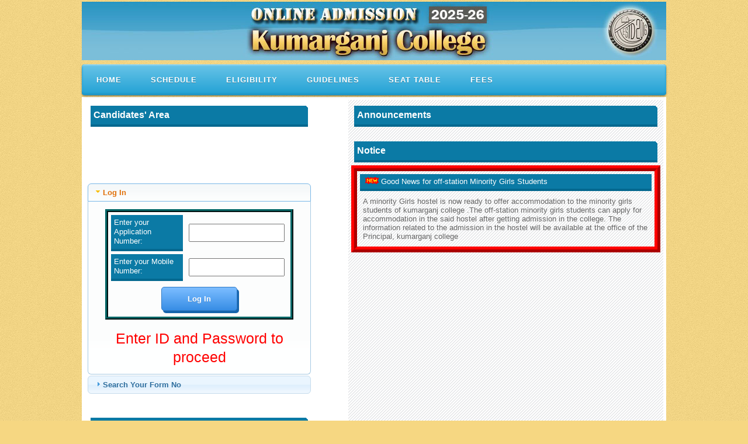

--- FILE ---
content_type: text/html; charset=UTF-8
request_url: http://kumarganjcollegeadmission.in/
body_size: 2478
content:
 <!doctype html>
<html lang="en">
<head>
  <meta charset="utf-8">
  <meta name="viewport" content="width=device-width, initial-scale=1">
  <title>Online Admission Portal</title>
  <link href="css/style.css" rel="stylesheet" type="text/css" media="all" />
 <link rel="stylesheet" href="jquery-ui-1.12.1.custom/jquery-ui.css">
<script src="jquery-ui-1.12.1.custom/external/jquery/jquery.js"></script>
<script src="jquery-ui-1.12.1.custom/jquery-ui.js"></script>
<style>

		         
         .btn-grad {
            background-image: linear-gradient(to right, #414d0b 0%, #727a17  51%, #414d0b  100%);
            margin: 10px;
            padding: 15px 45px;
            text-align: center;
            text-transform: uppercase;
            transition: 0.5s;
            background-size: 100% auto;
            color: white;            
            box-shadow: 0 0 20px #eee;
            border-radius: 10px;
            display: block;
          }

          .btn-grad:hover {
            background-position: right center; /* change the direction of the change here */
            color: #fff;
            text-decoration: none;
          }
		  
		  
		  
		           
         .btn-grad1 {
            background-image: linear-gradient(to right, #ADD100 0%, #7B920A  51%, #ADD100  100%);
            margin: 10px;
            padding: 15px 45px;
            text-align: center;
            text-transform: uppercase;
            transition: 0.5s;
            background-size: 200% auto;
            color: white;            
            box-shadow: 0 0 20px #eee;
            border-radius: 10px;
            display: block;
          }

          .btn-grad1:hover {
            background-position: right center; /* change the direction of the change here */
            color: #fff;
            text-decoration: none;
          }
         
         



 
</style>
 
  <script>
  
  $( function() {
    $( "#accordion" ).accordion({
      heightStyle: "content", collapsible: true
    });
	 
  } );
 
  
  </script>
  
  <script>
function validate1()
	{
		if ($( "#hsno" ).val().length<4   ) 
			{alert("Higher secondary / Equivalent Roll is required");  return false;}
		else
		{
		$.ajax({type:'POST', url:"asuformsearch.php", data:$('#form3').serialize(),success:function(data){$('#txtHint1').html(data);}});
		}
	}
 
  
  </script>
  
  <script>

     $(function() {

    $( "#dialog2" ).dialog({ width: 600,

      resizable: false, dialogClass: "no-close",

        

      modal: true,

	  show: {

effect: "slide",

duration: 1000

},

hide: {

effect: "explode",

duration: 2000

},

      buttons: {

        "Ok": function() {

          $( this ).dialog( "close" );   window.location.href = "index.php";

			  

        }

      }

    });

	

  });

  </script>   
  
</head>
<body>
 
<table width="1000" align="center" >
<tr><td><img src="img/hdr.jpg" /></td></tr>
<tr>
<td>
 
<div id='cssmenu'>
		<ul>
		   <li><a href='index.php'>Home</a></li>
		   <li><a href='#'>Schedule</a></li>
		   <li><a href='indexelig.php'>Eligibility</a>
		   <li><a href='indexguide.php'>Guidelines</a></li> 
		   <li><a href='indexseat.php' >Seat Table</a></li>
		   <li><a href='indexfees.php' >Fees</a></li>
		</ul>
</div>
  
</td>
</tr>
</table>
  
  
 
<table width="1000" align="center" cellpadding="5" cellspacing="5" style="background-color:#fff">
<tr>
<td width="40%" valign="top">
  
  
    <h2>Candidates' Area</h2>
	<!--<br/><a href="asufinalmeritlist.php" style="font-size:20px; color:#00f;">	<img src="mynew.gif" />Click here for Admission</a><br/><br/>-->
		
	
	<br/><br/>
	
	
<!---------	<img src="mynew.gif" />&nbsp;<a href="clgggggg.pdf" style="font-size:18px; color:blue;">Admission Brochure 2022-2023</a>--------->
	
<br><br>	

<br/><br/>

<div id="accordion">
    
   <h3>Log In</h3>
    <div>
		<form id="form1" name="form1" method="post" action=""  >
		
		<table width="100%"  border="0" align="center" cellpadding="5" cellspacing="5" style="border:5px ridge #006666;">
		<tr>
		<td class="tablehigh"> Enter your Application Number: </td>
		<td><input name="applno" type="text" id="applno" class="alpha-only" /></td>
		</tr>
		<tr>
		<td class="tablehigh"> Enter your Mobile  Number:</td>
		<td><input name="password" type="text" id="password" class="alpha-only" value=""/></td>
		</tr>
		<tr><td colspan="2" align="center"><input type="submit" name="button" id="button" value="Log In" class="button"/></td></tr>
		</table>
		
		
	  </form>

		 <div align="center">
         <br><center><span style="font-size:25px; color:#FF0000; font-weight:200">Enter ID and Password to proceed</span></center>         
         
         
         
         </div>
	</div>

    
    
<h3>Search Your Form No</h3>
  <div>
		<form id="form3" name="form3" method="post" action=""  >
		
		<table width="100%"  border="0" align="center" cellpadding="5" cellspacing="5" style="border:5px ridge #006666;">
		<tr>
		<td class="tablehigh"> Enter your HS Roll No: </td>
		<td><input name="hsno" type="text" id="hsno" class="alpha-only" /></td>
		</tr>
		
		<tr><td colspan="2" align="center"><div align="center"><input type="button" name="b3" id="b3" class="newbutton" value="Search" onClick="validate1()" /></div></td></tr>
		</table>
		
		
	  </form>

		 
         <div id="txtHint1"> </div>
         
         
         
         
         
         
	</div>	
    
  
    
    
    </div>
    
    <p>&nbsp;</p>
    <h2>Mandatory Notes:</h2>
    <p style="font-size:18px; color: blue;"><a href="services.php">Products and Services</a></p>
    <p style="font-size:18px; color: blue;"><a href="terms.php">Terms and Conditions</a></p>
    <p style="font-size:18px; color: blue;"><a href="privacy.php">Privacy Policy</a></p>
    <p style="font-size:18px; color: blue;"><a href="refund.php">Refund/Cancellation Policy</a></p>
   <!-- <p style="font-size:18px; color: blue;"><a href="fees.php">Fees Details</a></p>-->
    <p style="font-size:18px; color: blue;"><a href="contact.php">Contact Details</a></p>
    
    </td>
    <td width="5%">&nbsp;</td>
  <td width="55%" valign="top" style="background-image:url(img/body-bg5.png); background-repeat:repeat">
    <h2>Announcements</h2>

	
	&nbsp;&nbsp;
	
	 <h2>Notice</h2>
	 
	<table width="100%" border="0" align="center" cellpadding="5" cellspacing="5" style="border:10px ridge #ff0000">
	  <tbody>
	    <tr>
	      <td class="tablehigh"><img src="mynew.gif" />Good News for off-station Minority Girls Students</td>
	      </tr>
          <tr>
	      <td>A minority Girls hostel is now ready to offer accommodation to the minority girls students of kumarganj college .The off-station minority girls students can apply for accommodation in the said hostel after getting admission in the college. The information related to the admission in the hostel will be available at the office of the Principal, kumarganj college</td>
	      </tr>
	    </tbody>
	  </table>
	<br />
    
	
   
    <br />
  <!---------  <a href="applformat.pdf" target="_blank">Download Application Format</a>---------->
    
	
</td></tr>
      
</table>    
    


<center>
<div class="footer">
  Developed by <a href="http://skillhut.com">Skill Hut</a>
</div>
</center>
</body>
</html>